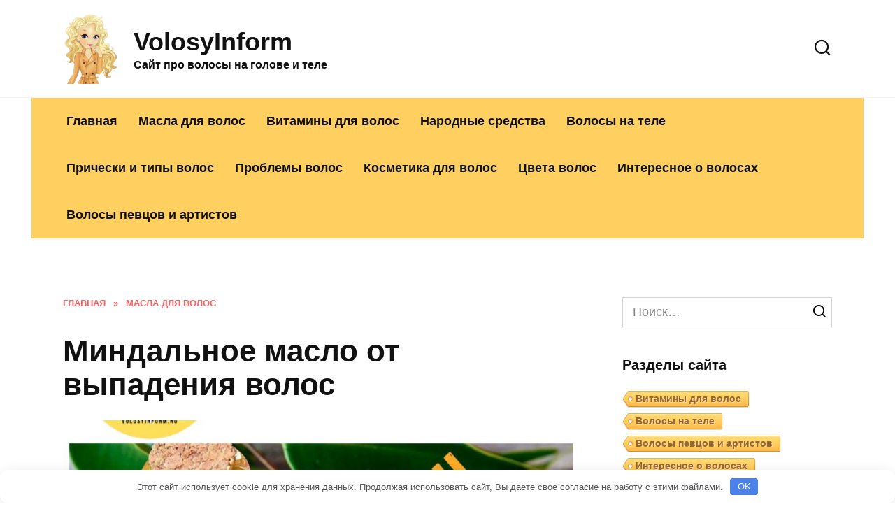

--- FILE ---
content_type: text/javascript
request_url: https://volosyinform.ru/wp-content/cache/wpfc-minified/e4wxcay1/hjqyb.js
body_size: 3068
content:
// source --> //volosyinform.ru/wp-content/plugins/nativerent/static/content.js?ver=2.0.6 
(function () {
	/**
	 * @typedef {Object} AdUnit
	 * @property {string} type
	 * @property {string|undefined} unitId
	 * @property {string} insert
	 * @property {string} autoSelector
	 * @property {string} selector
	 * @property {Object} settings
	 * @property {Element|undefined} element
	 */
	var LOADING_TIMEOUT_MS = 10000
	var EVENT_ERROR_LOADING_SCRIPT = 'error_loading_script'
	var verbose = /[\?\&]verbose([\?|\&|\#]|$)/.test(window.location.search)
	var checkTimeout = true
	var logger = {
		log: function () {
			console.log.apply(null, arguments)
		},
		debug: function () {
			if (verbose) {
				console.log.apply(null, arguments)
			}
		},
		warn: function () {
			console.warn.apply(null, arguments)
		},
		error: function () {
			console.error.apply(null, arguments)
		}
	}

	/**
	 * @param {Element} el
	 * @return {number}
	 */
	function calcOffsetTop(el) {
		return (el.getBoundingClientRect().top + window.pageYOffset)
	}

	function contentIntegration() {
		if (window.NRentContentIntegrated === true) {
			return false
		}

		var contentBlock = Array.from(window.document.querySelectorAll('.nativerent-content-integration')).pop()
		if (contentBlock == null) {
			return false
		}

		window.NRentContentIntegrated = true
		var article = contentBlock.parentNode
		var articleWidth = article.clientWidth
		var minDistance = (articleWidth < 500 ? 150 : 100)
		var minDistanceNTGB = 500;
		var paragraphs = article.querySelectorAll('p')
		var titles = article.querySelectorAll('h2')
		var insertedUnits = {}
		var unitsToCheckDistance = {
			regular: {},
			ntgb: {}
		}
		var ntgbUnitsCount = 0;

		for (var i = 0; i < window.NRentAdUnits.length; i++) {
			try {
				/** @type {AdUnit} **/
				var adUnit = window.NRentAdUnits[i]
				var anchor = undefined
				var dataPlacementAttr = true

				switch (adUnit.autoSelector) {
					case 'firstParagraph': {
						anchor = paragraphs[0]
						break
					}
					case 'middleParagraph': {
						anchor = paragraphs[Math.floor(paragraphs.length / 2)]
						break
					}
					case 'lastParagraph': {
						anchor = paragraphs[paragraphs.length - 1]
						break
					}
					case 'firstTitle': {
						anchor = titles[0]
						break
					}
					case 'middleTitle': {
						anchor = titles[Math.floor(titles.length / 2)]
						break
					}
					case 'lastTitle': {
						anchor = titles[titles.length - 1]
						break
					}
					case 'body': {
						anchor = window.document.body
						dataPlacementAttr = false
						break
					}
					default: {
						try {
							dataPlacementAttr = false
							var customSelector = decodeURIComponent(adUnit.selector)
							if (!/^body[^a-z0-9]/i.test(customSelector)) {
								anchor = article.querySelector(customSelector)
							} else {
								anchor = window.document.querySelector(customSelector)
							}
						} catch (error) {
							logger.error(error)
							logger.warn(
								'NRentPlugin: Anchor for adUnit \'' + adUnit.type + '\' was not found by selector \'' +
								adUnit.selector + '\'',
							)
							continue
						}
						break
					}
				}
				logger.debug("NRentPlugin: placement info", adUnit, anchor)

				if (anchor == null || typeof anchor !== 'object') {
					logger.warn(
						'NRentPlugin: Anchor for adUnit \'' + adUnit.type +
						'\' was not found by selector \'' + adUnit.selector + '\'',
					)
					continue
				}

				adUnit.element = document.createElement('div')
				adUnit.element.id = 'NRent-' +
					(window.NRentCounter.options || window.NRentCounter || {id: 'undefined'}).id + '-' + i

				if (dataPlacementAttr) {
					adUnit.element.setAttribute(
						'data-placement',
						(typeof adUnit.insert === 'string' && adUnit.insert !== '' ? adUnit.insert : 'after')
					)
				}

				switch (adUnit.insert) {
					case 'after': {
						if (anchor.nextSibling == null) {
							anchor.parentNode.appendChild(document.createElement('meta'))
						}
						anchor = anchor.nextSibling
						anchor.parentNode.insertBefore(adUnit.element, anchor)
						break
					}
					case 'inside': {
						anchor.appendChild(adUnit.element)
						break
					}
					case 'before':
					default: {
						anchor.parentNode.insertBefore(adUnit.element, anchor)
						break
					}
				}

				insertedUnits[adUnit.element.id] = adUnit
				if (adUnit.type === 'ntgb') {
					++ntgbUnitsCount
					if (adUnit.unitId === undefined) {
						adUnit.unitId = ntgbUnitsCount.toString()
					}
					adUnit.element.setAttribute('data-nrent-ntgb-id', adUnit.unitId)
					unitsToCheckDistance.ntgb[adUnit.element.id] = adUnit
				} else if (i < 3) {
					unitsToCheckDistance.regular[adUnit.element.id] = adUnit
				}

			} catch (error) {
				logger.error(error)
			}
		}

		try {
			logger.debug('NRentPlugin: Units to check distance', unitsToCheckDistance)
			checkDistanceOfGroupUnits(unitsToCheckDistance.regular, insertedUnits, minDistance)
			checkDistanceOfGroupUnits(unitsToCheckDistance.ntgb, insertedUnits, minDistanceNTGB)
			logger.debug('NRentPlugin: Units with valid distance', unitsToCheckDistance)
		} catch (error) {
			logger.error(error)
		}

		logger.debug('NRentPlugin: Init inserted ad-units', insertedUnits)
		initInsertedAdUnits(insertedUnits)
	}

	/**
	 * @param {Object<string, AdUnit>} insertedUnits
	 */
	function initInsertedAdUnits(insertedUnits) {
		for (var id in insertedUnits) {
			var adUnit = insertedUnits[id]
			if ('ntgb' === adUnit.type) {
				(window.NtgbManager = window.NtgbManager || []).push({
					renderTo: adUnit.element.id,
					position: 'ntgb',
					place: 'place-' + adUnit.unitId
				})
			} else {
				(window.NRentManager = window.NRentManager || []).push({
					renderTo: adUnit.element.id,
					position: adUnit.type,
					settings: adUnit.settings
				})
			}
		}
	}

	/**
	 * @param {Object<string, AdUnit>} unitsMap
	 * @param {Object<string, AdUnit>} insertedUnits
	 * @param {number} minDistance
	 */
	function checkDistanceOfGroupUnits(unitsMap, insertedUnits, minDistance) {
		var ids = Object.keys(unitsMap)
		if (ids.length < 2) {
			return
		}
		var selector = ids
			.map(function (id) {
				return '#' + id
			})
			.join(', ')
		var foundElems = document.querySelectorAll(selector)
		logger.debug('NRentPlugin: Found elements to check distance by selector `' + selector + '`', foundElems)
		for (var i = 0; i < foundElems.length; i++) {
			if (i === 0) {
				continue
			}
			if (!checkDistance(foundElems[i], foundElems[i - 1], minDistance)) {
				if (insertedUnits.hasOwnProperty(foundElems[i].id)) {
					delete insertedUnits[foundElems[i].id]
				}
				delete unitsMap[foundElems[i].id]
				checkDistanceOfGroupUnits(unitsMap, insertedUnits, minDistance)
			}
		}
	}

	/**
	 * @param {Element} element
	 * @param {Element} prevElement
	 * @param {number} minDistance
	 *
	 * @return {Boolean}
	 */
	function checkDistance(element, prevElement, minDistance) {
		if (prevElement === undefined) {
			logger.error('NRentPlugin: Failed to calculate distance between elements', element, prevElement)
			return false;
		}
		var distance = (calcOffsetTop(element) - calcOffsetTop(prevElement))
		if (window.document.body.clientHeight > minDistance && distance < minDistance) {
			logger.warn(
				'NRentPlugin: AdUnit element `#' + element.id + '` is too close ' +
				'to adUnit element `#' + prevElement.id + '` (distance = ' + distance + ')',
				element, prevElement
			)
			return false;
		}

		return true;
	}

	function cloneScriptElement(script) {
		var scriptClone = window.document.createElement('script')
		if (script.innerHTML) {
			scriptClone.insertAdjacentText('afterbegin', script.innerHTML)
		}
		if (script.onload) {
			scriptClone.onload = script.onload
		}
		if (script.hasAttributes()) {
			var attrs = script.attributes
			for (var i = 0; i < attrs.length; i++) {
				var attr = attrs[i]
				if (attr !== undefined) {
					scriptClone.setAttribute(attr.name, attr.value)
				}
			}
		}
		return scriptClone
	}

	function unblockElements() {
		var blocked = window.document.querySelectorAll('meta[property="nativerent-block"]')
		logger.debug('NRentPlugin: Found blocked elements', blocked)

		for (var i = 0; i < blocked.length; i++) {
			var blockedElement = blocked[i]
			try {
				if (blockedElement.content.length) {
					var tpl = window.document.createElement('div')
					tpl.insertAdjacentHTML('afterbegin', atob(blockedElement.content))
					for (var ci = 0; ci < tpl.childNodes.length; ci++) {
						var newNode = tpl.childNodes[ci]
						if (newNode.nodeName === 'SCRIPT') {
							if ("NRentPluginUnblockHandler" in window) {
								window.NRentPluginUnblockHandler(newNode);
							}
							newNode = cloneScriptElement(newNode)
						}
						var inserted = blockedElement.insertAdjacentElement('afterend', newNode)
						if (inserted) {
							logger.debug('NRentPlugin: Unblocked element', inserted)
							blockedElement.remove()
						} else {
							logger.warn('NRentPlugin: Failed to unblock element', blockedElement)
						}
					}
				}
			} catch (e) {
				logger.error(e)
				logger.error('NRentPlugin: Failed to unblock element', blockedElement)
			}
		}
	}

	function errorLoadingScriptHandler() {
		logger.warn('NRentPlugin: Error loading nativerent script. Unblock blocked elements...')
		unblockElements()
		checkTimeout = false
	}

	function NRentPlugin(queued) {
		queued = (queued || [])
		for (var i = 0; i < queued.length; i++) {
			this.push(queued[i])
		}
	}

	NRentPlugin.prototype.push = function (event) {
		if (typeof event === 'string') {
			this.handleEvent(event)
			return
		}

		if (typeof event === 'object' && event.hasOwnProperty('name')) {
			this.handleEvent(event.name, event.hasOwnProperty('payload') ? event.payload : null)
		}
	}

	NRentPlugin.prototype.handleEvent = function (eventName, payload) {
		switch (eventName) {
			case EVENT_ERROR_LOADING_SCRIPT:
				errorLoadingScriptHandler()
				break
		}
	}

	NRentPlugin.prototype.getOptions = function () {
		return {
			verbose: verbose,
			loadingTimeout: LOADING_TIMEOUT_MS,
			checkTimeout: checkTimeout
		}
	}

	try {
		if (/complete|interactive|loaded/.test(window.document.readyState)) {
			contentIntegration()
		} else {
			window.document.addEventListener('DOMContentLoaded', contentIntegration)
		}
	} finally {
		window.NRentPlugin = new NRentPlugin(window.NRentPlugin || [])
		setTimeout(function () {
			logger.debug('NRentPlugin: Check timeout...')
			if (checkTimeout && !('NRentBlocker' in window)) {
				logger.warn('NRentPlugin: Timeout script loading. Sending a script loading error event...')
				window.NRentPlugin = (window.NRentPlugin || []).push(EVENT_ERROR_LOADING_SCRIPT)
			}
		}, LOADING_TIMEOUT_MS)
	}
})();